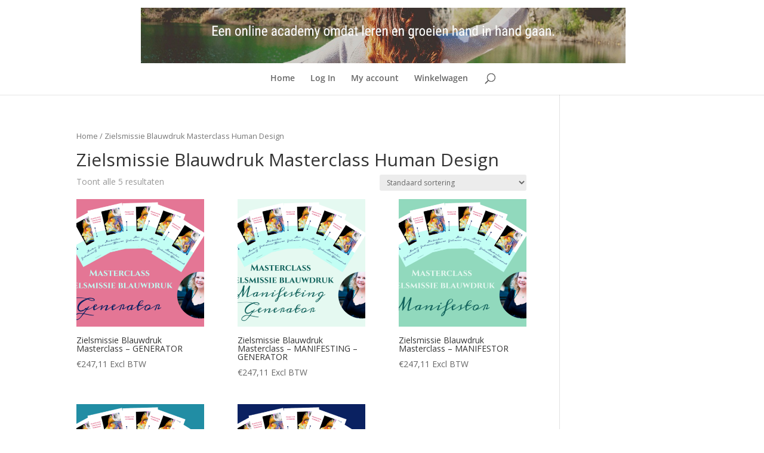

--- FILE ---
content_type: text/css
request_url: https://members.godelievetubbax.com/wp-content/plugins/order-bump-for-woocommerce/assets/css/frontend.css?ver=1.8
body_size: 2060
content:
.odr-hide {
	display: none;
}

.odr-show {
	display: block;
}

/* Comman style */

.odr-order-bump-templates-wrapper .odr-order-bump-banner {
	background: #fff;
}

.odr-order-bump-templates-wrapper .odr-order-bump-banner-title {
	font-weight: 600;
	border: none;
}

.odr-order-bump-templates-wrapper .odr-order-bump-product-title {
	font-weight: 600;
}

.odr-order-bump-templates-wrapper .odr-order-bump-lead-title {
	font-weight: 600;
}

.odr-order-bump-templates-wrapper .odr-order-bump-lead-title {
	font-weight: 600;
}

/*Template-1*/

.odr-order-bump-banner-wrapper,
.odr-order-bump-template-one {
	display: block;
	float: left;    
	width: 100%;
	padding-top: 10px;
	padding-bottom: 10px;
}


.odr-order-bump-template-one .odr-order-bump-banner {
	margin: 0 auto;
}

.odr-order-bump-template-one .odr-order-bump-banner-title {
	margin: 0;
	text-align: center;
	line-height: 1.68;
}

.odr-order-bump-template-one .odr-order-bump-banner-title {
	margin: 10px;
}

.odr-order-bump-template-one .odr-order-bump-banner-content-wrapper {
	padding: 0 15px 15px 15px;
}

.odr-order-bump-template-one .odr-order-bump-product-title {
	margin: 0 0 15px 0;
}

.odr-order-bump-template-one .odr-order-bump-banner-product-content {
	display: flex;
	text-align: left;
}

.odr-order-bump-template-one .odr-order-bump-banner-product-image {
	width: 90px;
	margin-right: 10px;
}

.odr-order-bump-template-one .odr-order-bump-banner-product-image img {
	max-height: 120px;
	width: 90px;
	max-width: 100px;
}

.odr-order-bump-template-one .odr-order-bump-banner-product-details {
	width: calc(100% - 90px);
}

.odr-order-bump-template-one .odr-order-bump-banner-product-details p.odr-order-bump-banner-product-description {
	margin: 0;
	padding: 0;
	line-height: normal;    
}

.odr-order-bump-template-one .odr-order-bump-banner-product-price {
	margin: 0;
	padding: 0;
}

.odr-order-bump-template-one .odr-order-bump-banner-checkbox {
	display: flex;
	margin: 14px auto;
	padding: 10px;
	align-items: center;    
}

.odr-order-bump-template-one .odr-order-bump-lead-title {
	margin: 10px 0 10px 10px;
}

.odr-order-bump-template-one .odr-order-bump-banner-description {
	margin: 14px auto 0 auto;
	padding: 8px;
	text-align: center;
	white-space: pre-line;    
}

/*Template-2*/

.odr-order-bump-banner-wrapper,
.odr-order-bump-template-two {
	display: block;
	float: left;    
	width: 100%;
	padding-top: 10px;
	padding-bottom: 10px;
}

.odr-order-bump-template-two .odr-order-bump-banner {
	margin: 0 auto;
}

.odr-order-bump-template-two .odr-order-bump-banner-title {
	margin: 0;
	text-align: center;
	line-height: 1.68;
}

.odr-order-bump-template-two .odr-order-bump-banner-title {
	margin: 10px;    
}

.odr-order-bump-template-two .odr-order-bump-banner-content-wrapper {
	padding: 5px 15px 15px 15px;
}

.odr-order-bump-template-two .odr-order-bump-product-title {
	margin: 0 0 15px 0;
	border-bottom: 1px solid #000; 
}

.odr-order-bump-template-two .odr-order-bump-banner-product-content {
	display: flex;
	text-align: left;
}

.odr-order-bump-template-two .odr-order-bump-banner-product-image {
	width: 90px;
	margin-right: 10px;
}

.odr-order-bump-template-two .odr-order-bump-banner-product-image img {
	max-height: 120px;
	width: 90px;
	max-width: 100px;
}

.odr-order-bump-template-two .odr-order-bump-banner-product-details {
	width: calc(100% - 90px);
}

.odr-order-bump-template-two .odr-order-bump-banner-product-details p.odr-order-bump-banner-product-description {
	margin: 0;
	padding: 0;
	line-height: normal;    
}

.odr-order-bump-template-two .odr-order-bump-banner-product-details p.odr-order-bump-banner-product-price {
	margin: 0;
	padding: 0;    
}

.odr-order-bump-template-two .odr-order-bump-banner-checkbox {
	display: flex;
	margin: 14px auto;
	padding: 10px;
	align-items: center;
}

.odr-order-bump-template-two .odr-order-bump-lead-title {
	margin: 10px 0 10px 10px;
}

.odr-order-bump-template-two .odr-order-bump-banner-description {
	padding: 8px;
	text-align: center;
	white-space: pre-line;
}

/*Template-3*/

.odr-order-bump-banner-wrapper,
.odr-order-bump-template-three {
	display: block;
	float: left;    
	width: 100%;
	padding-top: 10px;
	padding-bottom: 10px;
}


.odr-order-bump-template-three .odr-order-bump-banner {
	margin: 0 auto;
}

.odr-order-bump-template-three .odr-order-bump-banner-title {
	margin: 0;
	text-align: center;
	line-height: 1.68;
}

.odr-order-bump-template-three .odr-order-bump-banner-title {
	margin: 10px;
}

.odr-order-bump-template-three .odr-order-bump-banner-content-wrapper {
	padding: 15px;
}

.odr-order-bump-template-three .odr-order-bump-product-title {
	margin: 0 0 15px 0;
}

.odr-order-bump-template-three .odr-order-bump-banner-product-content {
	display: flex;
	text-align: left;
}

.odr-order-bump-template-three .odr-order-bump-banner-product-image {
	width: 90px;
	margin-right: 10px;
}

.odr-order-bump-template-three .odr-order-bump-banner-product-image img {
	max-height: 120px;
	width: 90px;
	max-width: 100px;
}

.odr-order-bump-template-three .odr-order-bump-banner-product-details {
	width: calc(100% - 90px);
}

.odr-order-bump-template-three .odr-order-bump-banner-product-details p.odr-order-bump-banner-product-description {
	margin: 0;
	padding: 0;
	line-height: normal;    
}

.odr-order-bump-template-three .odr-order-bump-banner-product-price {
	margin: 0;
	padding:0;
}

.odr-order-bump-template-three .odr-order-bump-banner-checkbox {
	display: flex;
	margin: 14px auto;
	padding: 10px;
	align-items: center;    
}

.odr-order-bump-template-three .odr-order-bump-lead-title {
	margin: 10px 0 10px 10px;
}

.odr-order-bump-template-three .odr-order-bump-banner-description {
	margin: 14px auto 0 auto;
	padding: 8px;
	text-align: center;
	white-space: pre-line;    
}

/*Template-4*/

.odr-order-bump-banner-wrapper,
.odr-order-bump-template-four {
	display: block;
	float: left;
	width: 100%;
	padding-top: 10px;
	padding-bottom: 10px;    
}


.odr-order-bump-template-four .odr-order-bump-banner {
	margin: 0 auto;
}

.odr-order-bump-template-four .odr-order-bump-banner-title {
	margin: 0;
	text-align: center;
	line-height: 1.68;
}

.odr-order-bump-template-four .odr-order-bump-banner-title {
	margin: 10px;
}

.odr-order-bump-template-four .odr-order-bump-banner-content-wrapper {
	padding: 0 15px 15px 15px;
}

.odr-order-bump-template-four .odr-order-bump-product-title {
	margin: 0 0 15px 0;
	color: #000;
}

.odr-order-bump-template-four .odr-order-bump-banner-product-content {
	display: flex;
	text-align: left;
}

.odr-order-bump-template-four .odr-order-bump-banner-product-image {
	width: 90px;
	margin-right: 10px;
}

.odr-order-bump-template-four .odr-order-bump-banner-product-details p.odr-order-bump-banner-product-description {
	padding: 0;
	margin: 0;
	line-height: normal;   
}

.odr-order-bump-template-four .odr-order-bump-banner-product-price {
	margin: 0;
	padding: 0;
}

.odr-order-bump-template-four .odr-order-bump-banner-checkbox {
	align-items: center;
	display: flex;
	margin: 14px auto;
	padding: 10px;
}

.odr-order-bump-template-four .odr-order-bump-lead-title {
	margin: 10px 0 10px 10px;
}

.odr-order-bump-template-four .odr-order-bump-banner-description {
	margin: 14px auto 0 auto;
	padding: 8px;
	text-align: center;
	white-space: pre-line;
}

/*Template-5*/

.odr-order-bump-banner-wrapper,
.odr-order-bump-template-five {
	display: block;
	float: left;
	width: 100%;
	padding-top: 10px;
	padding-bottom: 10px;   
}

.odr-order-bump-template-five .odr-order-bump-banner {
	margin: 0 auto;
}

.odr-order-bump-template-five .odr-order-bump-banner-title {
	margin: 0;
	text-align: center;
	line-height: 1.68;
}

.odr-order-bump-template-five .odr-order-bump-banner-title {
	margin: 10px;
}

.odr-order-bump-template-five .odr-order-bump-banner-content-wrapper {
	padding: 5px 15px 15px 15px;
}

.odr-order-bump-template-five .odr-order-bump-product-title {
	margin: 0 0 15px 0;
	border-bottom: 1px solid #000;
}

.odr-order-bump-template-five .odr-order-bump-banner-product-content {
	display: flex;
	text-align: left;
}

.odr-order-bump-template-five .odr-order-bump-banner-product-image {
	width: 90px;
	margin-right: 10px;
}

.odr-order-bump-template-five .odr-order-bump-banner-product-details p.odr-order-bump-banner-product-description {
	padding: 0;
	margin: 0;
	line-height: normal;
}

.odr-order-bump-template-five .odr-order-bump-banner-product-details p.odr-order-bump-banner-product-price {
	margin: 0 !important;
	padding: 0;
	text-align:left;
}

.odr-order-bump-template-five .odr-order-bump-banner-checkbox {
	display: flex;
	margin: 14px auto;
	padding: 10px;
	align-items: center;    
}

.odr-order-bump-template-five .odr-order-bump-lead-title {
	margin: 10px 0 10px 10px;
}

.odr-order-bump-template-five .odr-order-bump-banner-checkbox p {
	margin: 0 !important;
}

.odr-order-bump-template-five .odr-order-bump-banner-description {
	margin: 14px auto 0 auto;
	padding: 8px;
	text-align: center;
	white-space: pre-line;

}

/*Template-6*/

.odr-order-bump-banner-wrapper,
.odr-order-bump-template-six {
	display: block;
	float: left;
	width: 100%;
	padding-top: 10px;
	padding-bottom: 10px;   
}

.odr-order-bump-template-six .odr-order-bump-banner {
	margin: 0 auto;
}

.odr-order-bump-template-six .odr-order-bump-banner-title {
	margin: 0;
	text-align: center;
	line-height: 1.68;
}

.odr-order-bump-template-six .odr-order-bump-banner-title {
	margin: 10px;
}

.odr-order-bump-template-six .odr-order-bump-banner-content-wrapper {
	padding: 15px;
}

.odr-order-bump-template-six .odr-order-bump-product-title {
	margin: 0 0 15px 0;
	border-bottom: 1px solid #000;
}

.odr-order-bump-template-six .odr-order-bump-banner-product-content {
	display: flex;
	text-align: left;
}

.odr-order-bump-template-six .odr-order-bump-banner-product-image {
	width: 90px;
	margin-right: 10px;
}

.odr-order-bump-template-six .odr-order-bump-banner-product-details p.odr-order-bump-banner-product-description {
	padding: 0;
	margin: 0;
	line-height: normal;
}

.odr-order-bump-template-six .odr-order-bump-banner-product-price {
	margin: 0;
	padding: 0;
}

.odr-order-bump-template-six .odr-order-bump-banner-checkbox {
	display: flex;
	margin: 14px auto;
	padding: 10px;
	align-items: center;    
}

.odr-order-bump-template-six .odr-order-bump-lead-title {
	margin: 10px 0 10px 10px;
}

.odr-order-bump-template-six .odr-order-bump-banner-description {
	margin: 14px auto 0 auto;
	padding: 8px;
	text-align: center;
	white-space: pre-line;    
}

/* Template 7 */

.odr-order-bump-banner-wrapper,
.odr-order-bump-template-seven {
	display: block;
	float: left;
	width: 100%;
	padding-top: 10px;
	padding-bottom: 10px;    
}

.odr-order-bump-template-seven .odr-order-bump-banner {
	margin: 0 auto;
}

.odr-order-bump-template-seven .odr-order-bump-banner-title {
	margin: 0;
	text-align: center;
	line-height: 1.68;
}

.odr-order-bump-template-seven .odr-order-bump-banner-title h3 {
	margin: 10px;
}

.odr-order-bump-template-seven .odr-order-bump-banner-content-wrapper {
	padding: 5px 15px 15px 15px;
}

.odr-order-bump-template-seven .odr-order-bump-banner-content-wrapper h4 {
	margin: 0 0 15px 0;
}

.odr-order-bump-template-seven .odr-order-bump-banner-product-content {
	display: flex;
	text-align: left;
}

.odr-order-bump-template-seven .odr-order-bump-banner-product-image {
	width: 90px;
	margin-right: 10px;
}

.odr-order-bump-template-seven .odr-order-bump-banner-product-image img {
	max-height: 120px;
	width: 90px;
	max-width: 100px;
}

.odr-order-bump-template-seven .odr-order-bump-banner-product-details {
	width: calc(100% - 90px);
}

.odr-order-bump-template-seven .odr-order-bump-banner-product-details p.odr-order-bump-banner-product-description {
	padding: 0;
	margin: 0;
	line-height: normal;
}

.odr-order-bump-template-seven .odr-order-bump-banner-product-details .odr-order-bump-banner-product-price {
	margin: 0;
	padding: 0;
	text-align: right;
}

.odr-order-bump-template-seven .odr-order-bump-banner-checkbox {
	display: flex;
	margin: 14px auto 0 auto;
	padding: 10px;
	align-items: center;    
}

.odr-order-bump-template-seven .odr-order-bump-lead-title {
	margin: 10px 0 10px 10px;
}

.odr-order-bump-template-seven .odr-order-bump-banner-description {
	padding: 0;
	text-align: center;
	white-space: pre-line;
	background: transparent;
}

.odr-order-bump-template-seven .odr-order-bump-banner-description p {
	margin: 0 !important;
	padding: 0 !important;
}

/*Template-8*/

.odr-order-bump-banner-wrapper,
.odr-order-bump-template-eight {
	display: block;
	float: left;
	width: 100%;
	padding-top: 10px;
	padding-bottom: 10px;    
}

.odr-order-bump-template-eight .odr-order-bump-banner {
	margin: 0 auto;
}

.odr-order-bump-template-eight .odr-order-bump-banner-content-wrapper {
	padding: 5px 15px 15px 15px;
}

.odr-order-bump-template-eight .odr-order-bump-banner-product-content {
	display:flex;
	text-align: left;
}

.odr-order-bump-template-eight .odr-order-bump-banner-product-image {
	width: 90px;
	margin-right: 10px;
}

.odr-order-bump-template-eight .odr-order-bump-banner-product-image img {
	max-height: 120px;
	width: 90px;
	max-width: 100px;
}

.odr-order-bump-template-eight .odr-order-bump-banner-product-details {
	width: calc(100% - 90px);
}

.odr-order-bump-template-eight .odr-order-bump-banner-product-details p.odr-order-bump-banner-product-description {
	padding: 0;
	margin: 0;
	line-height: normal;    
}

.odr-order-bump-template-eight .odr-order-bump-banner-checkbox {
	display: flex;
	margin: 14px auto;
	padding: 10px;
	align-items: center;    
}

.odr-order-bump-template-eight .odr-order-bump-lead-title {
	margin: 10px 0 10px 10px;
}

.odr-order-bump-template-eight .odr-order-bump-banner-product-price {
	margin: 0;
	padding: 0;
}

/*Template-9*/

.odr-order-bump-banner-wrapper,
.odr-order-bump-template-nine {
	display: block;
	float: left;
	width: 100%;
	padding-top: 10px;
	padding-bottom: 10px;    
}

.odr-order-bump-template-nine .odr-order-bump-banner {
	margin: 0 auto;
}

.odr-order-bump-template-nine .odr-order-bump-banner-title {
	margin: 0;
	text-align: left;
	line-height: 1.68;
}

.odr-order-bump-template-nine .odr-order-bump-banner-title h4 {
	margin: 10px;
}

.odr-order-bump-template-nine .odr-order-bump-banner-content-wrapper {
	padding: 5px 15px 15px 15px;
}

.odr-order-bump-template-nine .odr-order-bump-banner-content-wrapper h4 {
	margin: 0 0 15px 0;
}

.odr-order-bump-template-nine .odr-order-bump-banner-product-content {
	display: flex;
	text-align: left;
}

.odr-order-bump-template-nine .odr-order-bump-banner-product-image {
	width: 90px;
	margin-right: 10px;
}

.odr-order-bump-template-nine .odr-order-bump-banner-product-image img {
	max-height: 120px;
	width: 90px;
	max-width: 100px;
}

.odr-order-bump-template-nine .odr-order-bump-banner-product-details {
	width: calc(100% - 90px);
}

.odr-order-bump-template-nine .odr-order-bump-banner-product-details p.odr-order-bump-banner-product-description {
	padding: 0;
	margin: 0;
	line-height: normal;    
}

.odr-order-bump-template-nine .odr-order-bump-banner-product-details p.odr-order-bump-banner-product-price {
	margin: 0;
	padding: 0;
}

.odr-order-bump-template-nine .odr-order-bump-banner-checkbox {
	display: flex;
	margin: 14px auto 0 auto;
	padding: 10px;
	align-items: center;    
}

.odr-order-bump-template-nine .odr-order-bump-lead-title {
	margin: 10px 0 10px 10px;
}

.odr-order-bump-template-nine .odr-order-bump-banner-checkbox p {
	margin: 0 !important;
}

/*Template-10*/

.odr-order-bump-banner-wrapper,
.odr-order-bump-template-ten {
	display: block;
	float: left;
	width: 100%;
	padding-top: 10px;
	padding-bottom: 10px;    
}

.odr-order-bump-template-ten .odr-order-bump-banner {
	margin: 0 auto;
}

.odr-order-bump-template-ten .odr-order-bump-banner-title {
	margin: 0;
	text-align: center;
	line-height: 1.68;
}

.odr-order-bump-template-ten .odr-order-bump-banner-title h4 {
	margin: 10px;
}

.odr-order-bump-template-ten .odr-order-bump-banner-content-wrapper {
	padding: 5px 15px 15px 15px;
}

.odr-order-bump-template-ten .odr-order-bump-banner-content-wrapper h4 {
	margin: 0 0 15px 0;
}

.odr-order-bump-template-ten .odr-order-bump-banner-product-content {
	display: flex;
	text-align: left;
}

.odr-order-bump-template-ten .odr-order-bump-banner-product-image {
	width: 90px;
	margin-right: 10px;
}

.odr-order-bump-template-ten .odr-order-bump-banner-product-image img {
	max-height: 120px;
	width: 90px;
	max-width: 100px;
}

.odr-order-bump-template-ten .odr-order-bump-banner-product-details {
	width: calc(100% - 90px);
}

.odr-order-bump-template-ten .odr-order-bump-banner-product-details p.odr-order-bump-banner-product-description {
	padding: 0;
	margin: 0;
	line-height: normal;    
}

.odr-order-bump-template-ten .odr-order-bump-banner-product-details .odr-order-bump-banner-product-price {
	margin: 0;
	padding: 0;
}

.odr-order-bump-template-ten .odr-order-bump-banner-checkbox {
	display: flex;
	margin: 14px auto 0 auto;
	padding: 10px;
	align-items: center;    
}

.odr-order-bump-template-ten .odr-order-bump-lead-title {
	margin: 10px 0 10px 10px;
}

.odr-order-bump-template-ten  p.odr-order-bump-banner-product-price {
	margin: 0;
	padding: 0;
	margin-left: 10px;
	font-weight: 600;
}

/*Template-11*/

.odr-order-bump-banner-wrapper,
.odr-order-bump-template-eleven {
	display: block;
	float: left;
	width: 100%;
	padding-top: 10px;
	padding-bottom: 10px;    
}

.odr-order-bump-template-eleven .odr-order-bump-banner {
	margin: 0 auto;
}

.odr-order-bump-template-eleven .odr-order-bump-banner-title {
	margin: 0;
	text-align: center;
	line-height: 1.68;
}

.odr-order-bump-template-eleven .odr-order-bump-banner-title h3 {
	margin: 10px;
}

.odr-order-bump-template-eleven .odr-order-bump-banner-content-wrapper {
	padding: 5px 15px 15px 15px;
}

.odr-order-bump-template-eleven .odr-order-bump-banner-content-wrapper h4 {
	margin: 0 0 15px 0;
}

.odr-order-bump-template-eleven .odr-order-bump-banner-product-content {
	display: flex;
	text-align: left;
}

.odr-order-bump-template-eleven .odr-order-bump-banner-product-image {
	width: 90px;
	margin-right: 10px;
}

.odr-order-bump-template-eleven .odr-order-bump-banner-product-image img {
	max-height: 120px;
	width: 90px;
	max-width: 100px;
}

.odr-order-bump-template-eleven .odr-order-bump-banner-product-details {
	width: calc(100% - 90px);
}

.odr-order-bump-template-eleven .odr-order-bump-banner-product-details p.odr-order-bump-banner-product-description {
	padding: 0;
	margin: 0;
	line-height: normal;
}

.odr-order-bump-template-eleven .odr-order-bump-banner-product-details p.odr-order-bump-banner-product-price {
	margin: 0;
	padding: 0;
}

.odr-order-bump-template-eleven .odr-order-bump-banner-checkbox {
	display: flex;
	margin: 14px auto 0 auto;
	padding: 10px;
	align-items: center;    
}


.odr-order-bump-template-eleven .odr-order-bump-lead-title {
	margin: 10px 0 10px 10px;
}

.odr-order-bump-template-eleven .odr-order-bump-banner-checkbox p.odr-order-bump-banner-product-price {
	margin: 0;
	margin-left: 10px;
}

/*Template-11*/

.odr-order-bump-banner-wrapper,
.odr-order-bump-template-eleven {
	display: block;
	float: left;
	width: 100%;
	padding-top: 10px;
	padding-bottom: 10px;    
}

.odr-order-bump-template-eleven .odr-order-bump-banner {
	margin: 0 auto;
}

.odr-order-bump-template-eleven .odr-order-bump-banner-title {
	margin: 0;
	text-align: left;
	line-height: 1.68;
}

.odr-order-bump-template-eleven .odr-order-bump-banner-title h4 {
	margin: 10px;
}

.odr-order-bump-template-eleven .odr-order-bump-banner-content-wrapper {
	padding: 5px 15px 15px 15px;
}

.odr-order-bump-template-eleven .odr-order-bump-banner-content-wrapper h4 {
	margin: 0 0 15px 0;
}

.odr-order-bump-template-eleven .odr-order-bump-banner-product-content {
	display: flex;
	text-align: left;
}

.odr-order-bump-template-eleven .odr-order-bump-banner-product-image {
	width: 90px;
	margin-right: 10px;
}

.odr-order-bump-template-eleven .odr-order-bump-banner-product-image img {
	max-height: 120px;
	width: 90px;
	max-width: 100px;
}

.odr-order-bump-template-eleven .odr-order-bump-banner-product-details {
	width: calc(100% - 90px);
}

.odr-order-bump-template-eleven .odr-order-bump-banner-product-details p.odr-order-bump-banner-product-description {
	padding: 0;
	margin: 0;
	line-height: normal;    
}

.odr-order-bump-template-eleven .odr-order-bump-banner-product-details p.odr-order-bump-banner-product-price {
	margin: 0;
	padding: 0;
}

.odr-order-bump-template-eleven .odr-order-bump-banner-checkbox {
	display: flex;
	margin: 14px auto;
	padding: 10px;
	align-items: center;    
}

.odr-order-bump-template-eleven .odr-order-bump-lead-title {
	margin: 10px 0 10px 10px;
}

.odr-order-bump-template-eleven .odr-order-bump-banner-checkbox p {
	margin: 0 !important;
}

/*Template-12*/

.odr-order-bump-banner-wrapper,
.odr-order-bump-template-twelve {
	display: block;
	float: left;
	width: 100%;
	padding-top: 10px;
	padding-bottom: 10px;   
}

.odr-order-bump-template-twelve .odr-order-bump-banner {
	margin: 0 auto;
}

.odr-order-bump-template-twelve .odr-order-bump-banner-title {
	margin: 0;
	text-align: center;
	line-height: 1.68;
}

.odr-order-bump-template-twelve .odr-order-bump-banner-title {
	margin: 10px;
}

.odr-order-bump-template-twelve .odr-order-bump-banner-content-wrapper {
	padding: 0 15px 15px 15px;
}

.odr-order-bump-template-twelve .odr-order-bump-product-title {
	margin: 0 0 15px 0;
	border-bottom: 1px solid #000;
}

.odr-order-bump-template-twelve .odr-order-bump-banner-product-content {
	display: flex;
	text-align: left;
}

.odr-order-bump-template-twelve .odr-order-bump-banner-product-image {
	width: 90px;
	margin-right: 10px;
}

.odr-order-bump-template-twelve .odr-order-bump-banner-product-details p.odr-order-bump-banner-product-description {
	padding: 0;
	margin: 0;
	line-height: normal;
}

.odr-order-bump-template-twelve .odr-order-bump-banner-product-details p.odr-order-bump-banner-product-price {
	margin: 0;
	padding: 0;
	text-align:left;
}

.odr-order-bump-template-twelve .odr-order-bump-banner-checkbox {
	display: flex;
	margin: 14px auto 0 auto;
	padding: 10px;
	align-items: center;    
}

.odr-order-bump-template-twelve .odr-order-bump-lead-title {
	margin: 10px 0 10px 10px;
}

.odr-order-bump-template-twelve .odr-order-bump-banner-checkbox p {
	margin: 0 !important;
}

.odr-order-bump-template-twelve .odr-order-bump-banner-description {
	margin: 14px auto 0 auto;
	padding: 8px;
	text-align: center;
	white-space: pre-line;    
}

/*Template-13*/

.odr-order-bump-banner-wrapper,
.odr-order-bump-template-thirteen {
	display: block;
	float: left;
	width: 100%;
	padding-top: 10px;
	padding-bottom: 10px;    
}
.odr-order-bump-template-thirteen .odr-order-bump-banner-title {
	margin: 0;
	margin-top: 15px;
	text-align: center;
	line-height: 1.68;
}

.odr-order-bump-template-thirteen .odr-order-bump-banner-title {
	margin: 10px;
	margin-bottom:0;    
}
.odr-order-bump-template-thirteen .odr-order-bump-banner-content-wrapper {
	margin: 0 auto;
}

.odr-order-bump-template-thirteen .odr-order-bump-banner-content-wrapper {
	padding: 5px 15px 15px 15px;
}

.odr-order-bump-template-thirteen .odr-order-bump-banner-content-wrapper h4 {
	margin: 0 0 15px 0;
}

.odr-order-bump-template-thirteen .odr-order-bump-banner-product-content {
	display: flex;
	text-align: left;
}

.odr-order-bump-template-thirteen .odr-order-bump-banner-product-details {
	width: 100%;
}

.odr-order-bump-template-thirteen .odr-order-bump-banner-product-details p.odr-order-bump-banner-product-description {
	padding: 0;    
	margin: 0;
	line-height: normal;
}

.odr-order-bump-template-thirteen .odr-order-bump-banner-product-price {
	margin:  0;
	padding: 0;
	text-align: right;
}

.odr-order-bump-templates-wrapper .odr-order-bump-template-thirteen .odr-order-bump-banner-checkbox {
	display: flex;
	margin: 0 auto 14px auto;
	padding: 0 0 5px 0;
	background: transparent;
	border-bottom: 1px solid #000;
	align-items: center;
}

.odr-order-bump-template-thirteen .odr-order-bump-banner-checkbox h5 {
	margin: 10px 0 10px 10px;
}

.odr-order-bump-template-thirteen .odr-order-bump-banner-checkbox p {
	margin: 0 !important;
}

/*Template-14*/

.odr-order-bump-banner-wrapper,
.odr-order-bump-template-fourteen {
	display: block;
	float: left;
	width: 100%;
	padding-top: 10px;
	padding-bottom: 10px;    
}
.odr-order-bump-template-fourteen .odr-order-bump-banner {
	margin: 0 auto;
}

.odr-order-bump-template-fourteen .odr-order-bump-banner-title {
	margin: 0;    
	text-align: center;
	line-height: 1.68;
	margin-top: 15px;
}

.odr-order-bump-template-fourteen .odr-order-bump-banner-content-wrapper {
	margin: 0 auto;
}

.odr-order-bump-template-fourteen .odr-order-bump-banner-content-wrapper {
	padding: 5px 15px 15px 15px;
}

.odr-order-bump-template-fourteen .odr-order-bump-banner-content-wrapper h4 {
	margin: 0 0 15px 0;
}

.odr-order-bump-template-fourteen .odr-order-bump-banner-product-content {
	display: flex;
	text-align: left;
}

.odr-order-bump-template-fourteen .odr-order-bump-banner-product-details {
	width: 100%;
}

.odr-order-bump-template-fourteen .odr-order-bump-banner-product-details p.odr-order-bump-banner-product-description {
	padding: 0;    
	margin: 0;
	line-height: normal;
}

.odr-order-bump-template-fourteen .odr-order-bump-banner-product-details p.odr-order-bump-banner-product-price {
	margin: 10px 0 0 0;
	padding: 0;
	text-align: right;
}

.odr-order-bump-templates-wrapper .odr-order-bump-template-fourteen .odr-order-bump-banner-checkbox {
	display: flex;
	margin: 0 auto 14px auto;
	padding: 10px 0 5px 0;
	background: transparent;
	border-bottom: 1px solid #000;
	align-items: center;
}

.odr-order-bump-template-fourteen .odr-order-bump-banner-checkbox h5 {
	margin: 10px 0 10px 10px;
}

.odr-order-bump-template-fourteen .odr-order-bump-banner-checkbox p {
	margin: 0 !important;
}

/*Template-15*/

.odr-order-bump-banner-wrapper,
.odr-order-bump-template-fifteen {
	display: block;
	float: left;
	width: 100%;
	padding-top: 10px;
	padding-bottom: 10px;    
}

.odr-order-bump-template-fifteen .odr-order-bump-banner-content-wrapper {
	margin: 0 auto;
}

.odr-order-bump-template-fifteen .odr-order-bump-banner-content-wrapper {
	padding: 5px 15px 15px 15px;
}

.odr-order-bump-template-fifteen .odr-order-bump-banner-content-wrapper h4 {
	margin: 0 0 15px 0;
}

.odr-order-bump-template-fifteen .odr-order-bump-banner-product-content {
	display: flex;
	text-align: left;
}

.odr-order-bump-template-fifteen .odr-order-bump-banner-product-details {
	width: 100%;
}

.odr-order-bump-template-fifteen .odr-order-bump-banner-product-details p.odr-order-bump-banner-product-description {
	padding: 0;    
	margin: 0;
	line-height: normal;
}

.odr-order-bump-template-fifteen .odr-order-bump-banner-product-details p.odr-order-bump-banner-product-price {
	margin: 10px 0 0 0;
	padding: 0;
	text-align: right;
}

.odr-order-bump-templates-wrapper .odr-order-bump-template-fifteen .odr-order-bump-banner-checkbox {
	display: flex;
	margin: 0 auto 14px auto;
	padding: 10px 0 5px 0;
	background: transparent;
	border-bottom: 1px solid #000;
	align-items: center;
}

.odr-order-bump-template-fifteen .odr-order-bump-banner-checkbox h5 {
	margin: 10px 0 10px 10px;
}

.odr-order-bump-template-fifteen .odr-order-bump-banner-checkbox p {
	margin: 0 !important;
}



/*Template-16*/

.odr-order-bump-banner-wrapper,
.odr-order-bump-template-sixteen {
	display: block;
	float: left;
	width: 100%;
	padding-top: 10px;
	padding-bottom: 10px;   
}

.odr-order-bump-template-sixteen .odr-order-bump-banner {
	margin: 0 auto;
}

.odr-order-bump-template-sixteen .odr-order-bump-banner-title {
	margin: 0;    
	text-align: center;
	line-height: 1.68;
}

.odr-order-bump-template-sixteen .odr-order-bump-banner-content-wrapper {
	padding: 15px;
}

.odr-order-bump-template-sixteen .odr-order-bump-banner-product-details .odr-order-bump-banner-product-price {
	margin: 0;
	padding: 0;
}

.odr-order-bump-template-sixteen .odr-order-bump-banner-content-wrapper h4 {
	margin: 0 0 15px 0;
	width: 100%;
}

.odr-order-bump-template-sixteen .odr-order-bump-banner-product-content {
	display: flex;
	text-align: left;
}

.odr-order-bump-template-sixteen .odr-order-bump-banner-product-image {
	width: 90px;
	margin-right: 10px;
}

.odr-order-bump-template-sixteen .odr-order-bump-banner-product-image img {
	max-height: 120px;
	width: 90px;
	max-width: 100px;
}

.odr-order-bump-template-sixteen .odr-order-bump-banner-product-details {
	margin-right: 10px;
	width: calc(75% - 90px);    
}

.odr-order-bump-template-sixteen .odr-order-bump-banner-product-details .odr-order-bump-banner-product-description {
	padding: 0;    
	margin: 0;
	line-height: normal;
}

.odr-order-bump-template-sixteen .odr-order-bump-banner-checkbox {
	display: flex;
	margin: 0 auto;
	padding: 10px;
	align-items: center;    
}

.odr-order-bump-template-sixteen .odr-order-bump-lead-title {
	margin: 10px 0 10px 10px;
}

/*Template-17*/

.odr-order-bump-banner-wrapper,
.odr-order-bump-template-seventeen {
	display: block;
	float: left;
	width: 100%;
	padding-top: 10px;
	padding-bottom: 10px;   
}

.odr-order-bump-template-seventeen .odr-order-bump-banner {
	margin: 0 auto;
}

.odr-order-bump-template-seventeen .odr-order-bump-banner-title {
	margin: 0;    
	text-align: center;
	line-height: 1.68;
}

.odr-order-bump-template-seventeen .odr-order-bump-banner-content-wrapper {
	padding: 15px;
}

.odr-order-bump-template-seventeen .odr-order-bump-banner-product-details .odr-order-bump-banner-product-price {
	margin: 0;
	margin-left: 15px;
	padding: 0;
}

.odr-order-bump-template-seventeen .odr-order-bump-banner-content-wrapper h4 {
	margin: 0 0 15px 0;
	width: 100%;
	border-bottom: 1px solid #000;
}

.odr-order-bump-template-seventeen .odr-order-bump-banner-product-content {
	display: flex;
	text-align: left;
}

.odr-order-bump-template-seventeen .odr-order-bump-banner-product-image {
	width: 90px;
	margin-right: 10px;
}

.odr-order-bump-template-seventeen .odr-order-bump-banner-product-image img {
	max-height: 120px;
	width: 90px;
	max-width: 100px;
}

.odr-order-bump-template-seventeen .odr-order-bump-banner-product-details {
	margin-right: 10px;
	width: calc(75% - 90px);    
}

.odr-order-bump-template-seventeen .odr-order-bump-banner-product-details .odr-order-bump-banner-product-description {
	padding: 0;    
	margin: 0;
	line-height: normal;
}

.odr-order-bump-template-seventeen .odr-order-bump-banner-checkbox {
	display: flex;
	margin: 0 auto;
	padding: 10px;
	align-items: center;    
}

.odr-order-bump-template-seventeen .odr-order-bump-lead-title {
	margin: 10px 0 10px 10px;
}

.odr-order-bump-template-seventeen .odr-order-bump-banner-description-wrapper {
	margin: 14px auto 0 auto;
	padding: 8px;
	text-align: left;
}

.odr-order-bump-template-seventeen .odr-order-bump-banner-description-wrapper p {
	margin-bottom: 0;
}

/*Template-18*/

.odr-order-bump-banner-wrapper,
.odr-order-bump-template-eighteen {
	display: block;
	float: left;
	width: 100%;
	padding-top: 10px;
	padding-bottom: 10px;   
}

.odr-order-bump-template-eighteen .odr-order-bump-banner {
	margin: 0 auto;
}

.odr-order-bump-template-eighteen .odr-order-bump-banner-title {
	margin: 0;    
	text-align: center;
	line-height: 1.68;
	margin-top: 15px;
}

.odr-order-bump-template-eighteen .odr-order-bump-banner-content-wrapper {
	padding: 15px;
}

.odr-order-bump-template-eighteen .odr-order-bump-banner-product-details .odr-order-bump-banner-product-price {
	margin: 0;
	margin-left: 15px;
	padding: 0;
}

.odr-order-bump-template-eighteen .odr-order-bump-banner-content-wrapper h4 {
	margin: 0 0 15px 0;
	width: 100%;
	border-bottom: 1px solid #000;
}

.odr-order-bump-template-eighteen .odr-order-bump-banner-product-content {
	display: flex;
	text-align: left;
}

.odr-order-bump-template-eighteen .odr-order-bump-banner-product-image {
	width: 90px;
	margin-right: 10px;
}

.odr-order-bump-template-eighteen .odr-order-bump-banner-product-image img {
	max-height: 120px;
	width: 90px;
	max-width: 100px;
}

.odr-order-bump-template-eighteen .odr-order-bump-banner-product-details {
	margin-right: 10px;
	width: calc(75% - 90px);    
}

.odr-order-bump-template-eighteen .odr-order-bump-banner-product-details .odr-order-bump-banner-product-description {
	padding: 0;    
	margin: 0;
	line-height: normal;
}

.odr-order-bump-template-eighteen .odr-order-bump-banner-checkbox {
	display: flex;
	margin: 0 auto;
	padding: 10px;
	align-items: center;    
}

.odr-order-bump-template-eighteen .odr-order-bump-lead-title {
	margin: 10px 0 10px 10px;
}

.odr-order-bump-template-eighteen .odr-order-bump-banner-description-wrapper {
	margin: 14px auto 0 auto;
	padding: 8px;
	text-align: left;
}

.odr-order-bump-template-eighteen .odr-order-bump-banner-description-wrapper p {
	margin-bottom: 0;
}

/*Template-19*/

.odr-order-bump-banner-wrapper,
.odr-order-bump-template-nineteen {
	display: block;
	float: left;
	width: 100%;
	padding-top: 10px;
	padding-bottom: 10px;   
}

.odr-order-bump-template-nineteen .odr-order-bump-banner {
	margin: 0 auto;
}

.odr-order-bump-template-nineteen .odr-order-bump-banner-title {
	margin: 0;    
	text-align: center;
	line-height: 1.68;
	margin-top: 15px;
}

.odr-order-bump-template-nineteen .odr-order-bump-banner-content-wrapper {
	padding: 15px;
}

.odr-order-bump-template-nineteen .odr-order-bump-banner-product-details .odr-order-bump-banner-product-price {
	margin: 0;
	margin-left: 15px;
	padding: 0;
}

.odr-order-bump-template-nineteen .odr-order-bump-banner-content-wrapper h4 {
	margin: 0 0 15px 0;
	width: 100%;
}

.odr-order-bump-template-nineteen .odr-order-bump-banner-product-content {
	display: flex;
	text-align: left;
}

.odr-order-bump-template-nineteen .odr-order-bump-banner-product-image {
	width: 90px;
	margin-right: 10px;
}

.odr-order-bump-template-nineteen .odr-order-bump-banner-product-image img {
	max-height: 120px;
	width: 90px;
	max-width: 100px;
}

.odr-order-bump-template-nineteen .odr-order-bump-banner-product-details {
	margin-right: 10px;
	width: calc(75% - 90px);    
}

.odr-order-bump-template-nineteen .odr-order-bump-banner-product-details .odr-order-bump-banner-product-description {
	padding: 0;    
	margin: 0;
	line-height: normal;
}

.odr-order-bump-template-nineteen .odr-order-bump-banner-checkbox {
	display: flex;
	margin: 0 auto;
	padding: 10px;
	align-items: center;    
}

.odr-order-bump-template-nineteen .odr-order-bump-lead-title {
	margin: 10px 0 10px 10px;
}

.odr-order-bump-template-nineteen .odr-order-bump-banner-description-wrapper {
	margin: 14px auto 0 auto;
	padding: 8px;
	text-align: left;
}

.odr-order-bump-template-nineteen .odr-order-bump-banner-description-wrapper p {
	margin-bottom:0;
}

/*Template-20*/

.odr-order-bump-banner-wrapper,
.odr-order-bump-template-twenty {
	display: block;
	float: left;
	width: 100%;
	padding-top: 10px;
	padding-bottom: 10px;   
}

.odr-order-bump-template-twenty .odr-order-bump-banner {
	margin: 0 auto;
}

.odr-order-bump-template-twenty .odr-order-bump-banner-title {
	margin: 0;    
	text-align: center;
	line-height: 1.68;
	margin-top: 15px;
}

.odr-order-bump-template-twenty .odr-order-bump-banner-content-wrapper {
	padding: 15px;
}

.odr-order-bump-template-twenty .odr-order-bump-banner-product-details .odr-order-bump-banner-product-price {
	margin: 0;
	margin-left: 15px;
	padding: 0;
}

.odr-order-bump-template-twenty .odr-order-bump-banner-content-wrapper h4 {
	margin: 0 0 15px 0;
	width: 100%;
	border-bottom: 1px solid #000;
}

.odr-order-bump-template-twenty .odr-order-bump-banner-product-content {
	display: flex;
	text-align: left;
}

.odr-order-bump-template-twenty .odr-order-bump-banner-product-image {
	width: 90px;
	margin-right: 10px;
}

.odr-order-bump-template-twenty .odr-order-bump-banner-product-image img {
	max-height: 120px;
	width: 90px;
	max-width: 100px;
}

.odr-order-bump-template-twenty .odr-order-bump-banner-product-details {
	margin-right: 10px;
	width: calc(75% - 90px);    
}

.odr-order-bump-template-twenty .odr-order-bump-banner-product-details .odr-order-bump-banner-product-description {
	padding: 0;    
	margin: 0;
	line-height: normal;
}

.odr-order-bump-template-twenty .odr-order-bump-banner-checkbox {
	display: flex;
	margin: 0 auto;
	padding: 10px;
	align-items: center;    
}

.odr-order-bump-template-twenty .odr-order-bump-lead-title {
	margin: 10px 0 10px 10px;
}

.odr-order-bump-template-twenty .odr-order-bump-banner-description-wrapper {
	margin: 14px auto 0 auto;
	padding: 8px;
	text-align: left;
}

.odr-order-bump-template-twenty .odr-order-bump-banner-description-wrapper p {
	margin-bottom: 0;
}

.odr-clear {
	clear: both;
}

@media only screen and (max-width: 767px) {

	.odr-order-bump-banner-wrapper .odr-order-bump-banner-product-content {
		display: block;
	}

	.odr-order-bump-banner-wrapper .odr-order-bump-banner-product-details {
		width: auto;
	}
}


--- FILE ---
content_type: text/css
request_url: https://members.godelievetubbax.com/wp-content/themes/Divi_child/style.css?ver=4.17.4
body_size: -146
content:
/*
 Theme Name:     Divi Child Theme
 Description:    Divi Child Theme
 Template:       Divi
 Version:        1.0.0
*/
 
@import url("../Divi/style.css");


--- FILE ---
content_type: text/javascript
request_url: https://members.godelievetubbax.com/wp-content/plugins/order-bump-for-woocommerce/assets/js/frontend.js?ver=1.8
body_size: 819
content:
/* global odr_frontend_params */

jQuery( function ( $ ) {
	'use strict' ;

	var ODR_Frontend = {

		init : function ( ) {
			// Handles the offer product variations in the popup.
			$( document ).on( 'click' , '.odr-select-offer-product-variation' , this.show_offer_product_variations ) ;

			// Handle offer product events.
			$( document ).on( 'change' , '.odr-select-offer-product' , this.select_offer_product ) ;

			// Remove the offer product from the cart.
			$( document ).on( 'change' , '.odr-remove-offer-product' , this.remove_offer_product ) ;

			// Add a offer product variation.
			$( document ).on( 'click' , '.odr-add-offer-product-variation' , this.add_offer_product_variation ) ;

			// Show offer product variation price.
			$( document ).on( 'change' , '.odr-order-bump-variations-selection' , this.show_offer_product_variation_price ) ;

		} , show_offer_product_variations : function ( event ) {
			event.preventDefault() ;
			var $this = $( event.currentTarget ) ,
					$order_review = $( $this ).closest( '#order_review' ) ;

			ODR_Frontend.block( $order_review ) ;

			var data = ( {
				action : 'odr_get_offer_product_variations' ,
				order_bump_id : $( $this ).data( 'id' ) ,
				odr_security : odr_frontend_params.order_bump_nonce ,
			} ) ;

			$.post( odr_frontend_params.ajaxurl , data , function ( res ) {
				ODR_Frontend.unblock( $order_review ) ;

				if ( true === res.success ) {
					$( '#gtc-popup-order-bump-variations-modal' ).html( res.data.html ) ;
					$( '.odr-order-bump-variations-selection' ).trigger( 'change' ) ;
					$( document.body ).trigger( 'odr-enhanced-lightcase' ) ;
					$( '.odr-popup-order-bump' ).trigger( 'click' ) ;
				} else {
					alert( res.data.error ) ;
				}
			}
			) ;

			return false ;

		} , select_offer_product : function ( event ) {
			event.preventDefault() ;
			var $this = $( event.currentTarget ) ,
					$order_review = $( $this ).closest( '#order_review' ) ;

			ODR_Frontend.block( $order_review ) ;

			var data = ( {
				action : 'odr_add_offer_product' ,
				order_bump_id : $( $this ).data( 'id' ) ,
				odr_security : odr_frontend_params.order_bump_nonce ,
			} ) ;

			$.post( odr_frontend_params.ajaxurl , data , function ( res ) {

				if ( true === res.success ) {
					$( document.body ).trigger( 'update_checkout' ) ;
					$( $this ).removeClass( 'odr-select-offer-product' ) ;
					$( $this ).addClass( 'odr-remove-offer-product' ) ;
				} else {
					alert( res.data.error ) ;
				}

				ODR_Frontend.unblock( $order_review ) ;
			}
			) ;

		} , add_offer_product_variation : function ( event ) {
			event.preventDefault() ;
			var $this = $( event.currentTarget ) ,
					content = $( $this ).closest( '.odr-popup-order-bump-variations-content' ) ,
					order_bump_id = content.find( '.odr-variation-order-bump-id' ).val() ;

			ODR_Frontend.block( content ) ;

			var data = ( {
				action : 'odr_add_offer_product_variation' ,
				order_bump_id : order_bump_id ,
				variation_id : content.find( '.odr-order-bump-variations-selection' ).val() ,
				odr_security : odr_frontend_params.order_bump_nonce ,
			} ) ;

			$.post( odr_frontend_params.ajaxurl , data , function ( res ) {

				if ( true === res.success ) {
					ODR_Frontend.unblock( content ) ;
					$( '.ord-order-bump-offer-product-' + order_bump_id ).removeClass( 'odr-select-offer-product-variation' ) ;
					$( '.ord-order-bump-offer-product-' + order_bump_id ).addClass( 'odr-remove-offer-product' ) ;
					$( '.ord-order-bump-offer-product-' + order_bump_id ).prop( 'checked' , true ) ;
					lightcase.close() ;
					$( document.body ).trigger( 'update_checkout' ) ;
				} else {
					alert( res.data.error ) ;
					ODR_Frontend.unblock( content ) ;
				}

			}
			) ;

		} , remove_offer_product : function ( event ) {
			event.preventDefault( ) ;
			var $this = $( event.currentTarget ) ,
					$order_review = $( $this ).closest( '#order_review' ) ;

			ODR_Frontend.block( $order_review ) ;

			var data = ( {
				action : 'odr_remove_offer_product' ,
				order_bump_id : $( $this ).data( 'id' ) ,
				odr_security : odr_frontend_params.order_bump_nonce ,
			} ) ;

			$.post( odr_frontend_params.ajaxurl , data , function ( res ) {

				if ( true === res.success ) {
					$( document.body ).trigger( 'update_checkout' ) ;
					$( $this ).removeClass( 'odr-remove-offer-product' ) ;

					if ( 'variable' == $( $this ).data( 'type' ) ) {
						$( $this ).addClass( 'odr-select-offer-product-variation' ) ;
					} else {
						$( $this ).addClass( 'odr-select-offer-product' ) ;
					}
				} else {
					alert( res.data.error ) ;
				}

				ODR_Frontend.unblock( $order_review ) ;
			}
			) ;

		} , show_offer_product_variation_price : function ( event ) {
			event.preventDefault( ) ;
			var $this = $( event.currentTarget ) ,
					variation_id = $( $this ).val() ,
					content = $( $this ).closest( '.odr-popup-order-bump-variations-content' ) ,
					variations = content.data( 'variations' ) ;

			if ( variations[variation_id] ) {
				content.find( '.odr-offer-product-variation-price' ).html( variations[variation_id].offer_price_html ) ;
			}

		} , block : function ( id ) {
			if ( !ODR_Frontend.is_blocked( id ) ) {
				$( id ).addClass( 'processing' ).block( {
					message : null ,
					overlayCSS : {
						background : '#fff' ,
						opacity : 0.7
					}
				} ) ;
			}
		} , unblock : function ( id ) {
			$( id ).removeClass( 'processing' ).unblock() ;
		} , is_blocked : function ( id ) {
			return $( id ).is( '.processing' ) || $( id ).parents( '.processing' ).length ;
		}
	} ;

	ODR_Frontend.init( ) ;
} ) ;


--- FILE ---
content_type: application/javascript
request_url: https://prism.app-us1.com/?a=25175380&u=https%3A%2F%2Fmembers.godelievetubbax.com%2Fproduct-categorie%2Fzielsmissie-blauwdruk-masterclass-human-design%2F
body_size: 122
content:
window.visitorGlobalObject=window.visitorGlobalObject||window.prismGlobalObject;window.visitorGlobalObject.setVisitorId('02715e0e-63b7-456e-8e85-07a84768459c', '25175380');window.visitorGlobalObject.setWhitelistedServices('tracking', '25175380');

--- FILE ---
content_type: text/javascript
request_url: https://members.godelievetubbax.com/wp-content/plugins/order-bump-for-woocommerce/assets/js/odr-lightcase-enhanced.js?ver=1.8
body_size: -10
content:

jQuery( function ( $ ) {
	'use strict' ;
	try {

		$( document.body ).on( 'odr-enhanced-lightcase' , function ( ) {

			var light_cases = $( '.odr-popup-order-bump' ) ;
			if ( !light_cases.length ) {
				return ;
			}

			light_cases.each( function ( ) {
				$( this ).lightcase( {
					href : $( this ).data( 'popup' ) ,
					onFinish : {
						foo : function ( ) {
							lightcase.resize( ) ;
						}
					} ,
				} ) ;
			} ) ;
		} ) ;

		$( document.body ).trigger( 'odr-enhanced-lightcase' ) ;
	} catch ( err ) {
		window.console.log( err ) ;
	}

} ) ;
